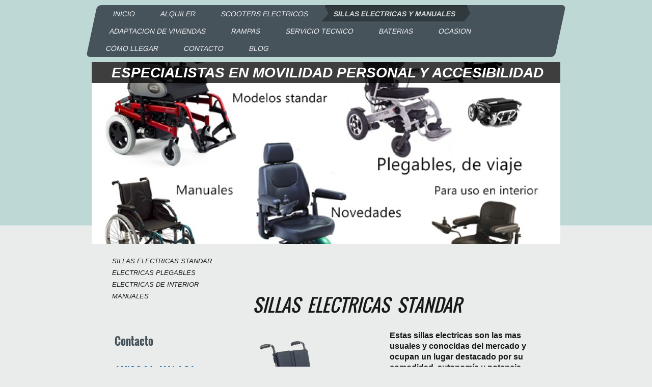

--- FILE ---
content_type: text/html; charset=UTF-8
request_url: https://www.movilidadyturismo.com/sillas-electricas-y-manuales/
body_size: 9811
content:
<!DOCTYPE html>
<html lang="es"  ><head prefix="og: http://ogp.me/ns# fb: http://ogp.me/ns/fb# business: http://ogp.me/ns/business#">
    <meta http-equiv="Content-Type" content="text/html; charset=utf-8"/>
    <meta name="generator" content="IONOS MyWebsite"/>
        
    <link rel="dns-prefetch" href="//cdn.website-start.de/"/>
    <link rel="dns-prefetch" href="//118.mod.mywebsite-editor.com"/>
    <link rel="dns-prefetch" href="https://118.sb.mywebsite-editor.com/"/>
    <link rel="shortcut icon" href="//cdn.website-start.de/favicon.ico"/>
        <title>Amigo 24 Málaga: Alquiler, Venta de SCOOTERS, Reparación, Adaptación de viviendas y comunidades</title>
    <style type="text/css">@media screen and (max-device-width: 1024px) {.diyw a.switchViewWeb {display: inline !important;}}</style>
    <style type="text/css">@media screen and (min-device-width: 1024px) {
            .mediumScreenDisabled { display:block }
            .smallScreenDisabled { display:block }
        }
        @media screen and (max-device-width: 1024px) { .mediumScreenDisabled { display:none } }
        @media screen and (max-device-width: 568px) { .smallScreenDisabled { display:none } }
                @media screen and (min-width: 1024px) {
            .mobilepreview .mediumScreenDisabled { display:block }
            .mobilepreview .smallScreenDisabled { display:block }
        }
        @media screen and (max-width: 1024px) { .mobilepreview .mediumScreenDisabled { display:none } }
        @media screen and (max-width: 568px) { .mobilepreview .smallScreenDisabled { display:none } }</style>
    <meta name="viewport" content="width=device-width, initial-scale=1, maximum-scale=1, minimal-ui"/>

<meta name="format-detection" content="telephone=no"/>
        <meta name="keywords" content="alquiler,scooter,colibri,leo,reparacion,adaptacion,carritos,kittos,baterias,rampas,minusvalidos"/>
            <meta name="description" content="Empresa con mas de veinte años de experiencia en la VENTA , ALQUILER Y REPARACION DE SCOOTERS ELECTRICOS Y SILLAS ELECTRICAS. Servicio oficial INVACARE y SUNRISE MEDICAL. Adaptamos viviendas y portales de comunidades SOMOS COLABORADORES DE &quot;EA ELEVACION&quot;. Soluciones para ACCESIBILIDAD . ALQUILER : servicio de entrega y recogida a domicilio - RESERVE SU SCOOTER O SILLA ELECTRICA."/>
            <meta name="robots" content="index,follow"/>
        <link href="//cdn.website-start.de/templates/2062/style.css?1763478093678" rel="stylesheet" type="text/css"/>
    <link href="https://www.movilidadyturismo.com/s/style/theming.css?1707286937" rel="stylesheet" type="text/css"/>
    <link href="//cdn.website-start.de/app/cdn/min/group/web.css?1763478093678" rel="stylesheet" type="text/css"/>
<link href="//cdn.website-start.de/app/cdn/min/moduleserver/css/es_ES/common,counter,twitter,facebook,shoppingbasket?1763478093678" rel="stylesheet" type="text/css"/>
    <link href="//cdn.website-start.de/app/cdn/min/group/mobilenavigation.css?1763478093678" rel="stylesheet" type="text/css"/>
    <link href="https://118.sb.mywebsite-editor.com/app/logstate2-css.php?site=79497302&amp;t=1769913745" rel="stylesheet" type="text/css"/>

<script type="text/javascript">
    /* <![CDATA[ */
var stagingMode = '';
    /* ]]> */
</script>
<script src="https://118.sb.mywebsite-editor.com/app/logstate-js.php?site=79497302&amp;t=1769913745"></script>

    <link href="//cdn.website-start.de/templates/2062/print.css?1763478093678" rel="stylesheet" media="print" type="text/css"/>
    <script type="text/javascript">
    /* <![CDATA[ */
    var systemurl = 'https://118.sb.mywebsite-editor.com/';
    var webPath = '/';
    var proxyName = '';
    var webServerName = 'www.movilidadyturismo.com';
    var sslServerUrl = 'https://www.movilidadyturismo.com';
    var nonSslServerUrl = 'http://www.movilidadyturismo.com';
    var webserverProtocol = 'http://';
    var nghScriptsUrlPrefix = '//118.mod.mywebsite-editor.com';
    var sessionNamespace = 'DIY_SB';
    var jimdoData = {
        cdnUrl:  '//cdn.website-start.de/',
        messages: {
            lightBox: {
    image : 'Imagen',
    of: 'de'
}

        },
        isTrial: 0,
        pageId: 468381    };
    var script_basisID = "79497302";

    diy = window.diy || {};
    diy.web = diy.web || {};

        diy.web.jsBaseUrl = "//cdn.website-start.de/s/build/";

    diy.context = diy.context || {};
    diy.context.type = diy.context.type || 'web';
    /* ]]> */
</script>

<script type="text/javascript" src="//cdn.website-start.de/app/cdn/min/group/web.js?1763478093678" crossorigin="anonymous"></script><script type="text/javascript" src="//cdn.website-start.de/s/build/web.bundle.js?1763478093678" crossorigin="anonymous"></script><script type="text/javascript" src="//cdn.website-start.de/app/cdn/min/group/mobilenavigation.js?1763478093678" crossorigin="anonymous"></script><script src="//cdn.website-start.de/app/cdn/min/moduleserver/js/es_ES/common,counter,twitter,facebook,shoppingbasket?1763478093678"></script>
<script type="text/javascript" src="https://cdn.website-start.de/proxy/apps/a1tvb2/resource/dependencies/"></script><script type="text/javascript">
                    if (typeof require !== 'undefined') {
                        require.config({
                            waitSeconds : 10,
                            baseUrl : 'https://cdn.website-start.de/proxy/apps/a1tvb2/js/'
                        });
                    }
                </script><script type="text/javascript" src="//cdn.website-start.de/app/cdn/min/group/pfcsupport.js?1763478093678" crossorigin="anonymous"></script>    <meta property="og:type" content="business.business"/>
    <meta property="og:url" content="https://www.movilidadyturismo.com/sillas-electricas-y-manuales/"/>
    <meta property="og:title" content="Amigo 24 Málaga: Alquiler, Venta de SCOOTERS, Reparación, Adaptación de viviendas y comunidades"/>
            <meta property="og:description" content="Empresa con mas de veinte años de experiencia en la VENTA , ALQUILER Y REPARACION DE SCOOTERS ELECTRICOS Y SILLAS ELECTRICAS. Servicio oficial INVACARE y SUNRISE MEDICAL. Adaptamos viviendas y portales de comunidades SOMOS COLABORADORES DE &quot;EA ELEVACION&quot;. Soluciones para ACCESIBILIDAD . ALQUILER : servicio de entrega y recogida a domicilio - RESERVE SU SCOOTER O SILLA ELECTRICA."/>
                <meta property="og:image" content="https://www.movilidadyturismo.com/s/img/emotionheader14298992.jpg"/>
        <meta property="business:contact_data:country_name" content="España"/>
    <meta property="business:contact_data:street_address" content="Crta Almeria 129"/>
    <meta property="business:contact_data:locality" content="Torrox (Costa)"/>
    
    <meta property="business:contact_data:email" content="Comercialamigo24malaga@gmail.com"/>
    <meta property="business:contact_data:postal_code" content="29793"/>
    <meta property="business:contact_data:phone_number" content=" 609602311"/>
    
    
<link href="https://cdn.website-start.de/proxy/apps/y2gpz4/s/diy/basic/public/css/basic.css?rev-1572431533=" rel="stylesheet" type="text/css"/><link href="https://cdn.website-start.de/proxy/apps/y2gpz4/s/webServices/translator/public/css/web.css?rev-1572431533=" rel="stylesheet" type="text/css"/></head>


<body class="body diyBgActive  cc-pagemode-default diyfeSidebarLeft diy-market-es_ES" data-pageid="468381" id="page-468381">
    
    <div class="diyw">
        <div class="diyweb">
	<div class="diyfeMobileNav">
		
<nav id="diyfeMobileNav" class="diyfeCA diyfeCA2" role="navigation">
    <a title="Abrir/cerrar la navegación">Abrir/cerrar la navegación</a>
    <ul class="mainNav1"><li class=" hasSubNavigation"><a data-page-id="302375" href="https://www.movilidadyturismo.com/" class=" level_1"><span>Inicio</span></a></li><li class=" hasSubNavigation"><a data-page-id="468378" href="https://www.movilidadyturismo.com/alquiler/" class=" level_1"><span>ALQUILER</span></a></li><li class=" hasSubNavigation"><a data-page-id="467938" href="https://www.movilidadyturismo.com/scooters-electricos/" class=" level_1"><span>SCOOTERS ELECTRICOS</span></a><span class="diyfeDropDownSubOpener">&nbsp;</span><div class="diyfeDropDownSubList diyfeCA diyfeCA0"><ul class="mainNav2"><li class=" hasSubNavigation"><a data-page-id="467942" href="https://www.movilidadyturismo.com/scooters-electricos/los-mas-vendidos/" class=" level_2"><span>LOS MAS VENDIDOS...</span></a></li><li class=" hasSubNavigation"><a data-page-id="468386" href="https://www.movilidadyturismo.com/scooters-electricos/plegables-para-viajar/" class=" level_2"><span>PLEGABLES (para viajar)</span></a><span class="diyfeDropDownSubOpener">&nbsp;</span><div class="diyfeDropDownSubList diyfeCA diyfeCA0"><ul class="mainNav3"><li class=" hasSubNavigation"><a data-page-id="467945" href="https://www.movilidadyturismo.com/scooters-electricos/plegables-para-viajar/brio-s-y-plus/" class=" level_3"><span>BRIO - ("S" y "Plus")</span></a></li><li class=" hasSubNavigation"><a data-page-id="467946" href="https://www.movilidadyturismo.com/scooters-electricos/plegables-para-viajar/transformer/" class=" level_3"><span>TRANSFORMER</span></a></li></ul></div></li><li class=" hasSubNavigation"><a data-page-id="468392" href="https://www.movilidadyturismo.com/scooters-electricos/pequeños-desmontables/" class=" level_2"><span>PEQUEÑOS - DESMONTABLES</span></a><span class="diyfeDropDownSubOpener">&nbsp;</span><div class="diyfeDropDownSubList diyfeCA diyfeCA0"><ul class="mainNav3"><li class=" hasSubNavigation"><a data-page-id="467944" href="https://www.movilidadyturismo.com/scooters-electricos/pequeños-desmontables/colibri-invacare/" class=" level_3"><span>COLIBRI - Invacare</span></a></li><li class=" hasSubNavigation"><a data-page-id="467947" href="https://www.movilidadyturismo.com/scooters-electricos/pequeños-desmontables/gogo/" class=" level_3"><span>GOGO</span></a></li><li class=" hasSubNavigation"><a data-page-id="469561" href="https://www.movilidadyturismo.com/scooters-electricos/pequeños-desmontables/eclipse-plus/" class=" level_3"><span>ECLIPSE PLUS</span></a></li><li class=" hasSubNavigation"><a data-page-id="469565" href="https://www.movilidadyturismo.com/scooters-electricos/pequeños-desmontables/nano-apex/" class=" level_3"><span>NANO - Apex</span></a></li><li class=" hasSubNavigation"><a data-page-id="470466" href="https://www.movilidadyturismo.com/scooters-electricos/pequeños-desmontables/tenerife-total-care/" class=" level_3"><span>TENERIFE - Total Care</span></a></li></ul></div></li><li class=" hasSubNavigation"><a data-page-id="468393" href="https://www.movilidadyturismo.com/scooters-electricos/medianos-standar/" class=" level_2"><span>MEDIANOS - STANDAR</span></a><span class="diyfeDropDownSubOpener">&nbsp;</span><div class="diyfeDropDownSubList diyfeCA diyfeCA0"><ul class="mainNav3"><li class=" hasSubNavigation"><a data-page-id="467949" href="https://www.movilidadyturismo.com/scooters-electricos/medianos-standar/leo-invacare/" class=" level_3"><span>LEO - Invacare</span></a></li><li class=" hasSubNavigation"><a data-page-id="469562" href="https://www.movilidadyturismo.com/scooters-electricos/medianos-standar/victory-dx/" class=" level_3"><span>VICTORY DX</span></a></li><li class=" hasSubNavigation"><a data-page-id="469563" href="https://www.movilidadyturismo.com/scooters-electricos/medianos-standar/shoprider-gk-10/" class=" level_3"><span>SHOPRIDER GK 10</span></a></li><li class=" hasSubNavigation"><a data-page-id="469564" href="https://www.movilidadyturismo.com/scooters-electricos/medianos-standar/tauro-apex/" class=" level_3"><span>TAURO - Apex</span></a></li></ul></div></li><li class=" hasSubNavigation"><a data-page-id="468394" href="https://www.movilidadyturismo.com/scooters-electricos/gran-scooter-xxl/" class=" level_2"><span>GRAN SCOOTER XXL</span></a><span class="diyfeDropDownSubOpener">&nbsp;</span><div class="diyfeDropDownSubList diyfeCA diyfeCA0"><ul class="mainNav3"><li class=" hasSubNavigation"><a data-page-id="469566" href="https://www.movilidadyturismo.com/scooters-electricos/gran-scooter-xxl/orion-invacare/" class=" level_3"><span>ORION - Invacare</span></a></li><li class=" hasSubNavigation"><a data-page-id="469567" href="https://www.movilidadyturismo.com/scooters-electricos/gran-scooter-xxl/comet-invacare/" class=" level_3"><span>COMET - Invacare</span></a></li></ul></div></li><li class=" hasSubNavigation"><a data-page-id="468395" href="https://www.movilidadyturismo.com/scooters-electricos/scooters-dobles/" class=" level_2"><span>SCOOTERS "DOBLES"</span></a></li></ul></div></li><li class="current hasSubNavigation"><a data-page-id="468381" href="https://www.movilidadyturismo.com/sillas-electricas-y-manuales/" class="current level_1"><span>SILLAS ELECTRICAS Y MANUALES</span></a><span class="diyfeDropDownSubOpener">&nbsp;</span><div class="diyfeDropDownSubList diyfeCA diyfeCA0"><ul class="mainNav2"><li class=" hasSubNavigation"><a data-page-id="468383" href="https://www.movilidadyturismo.com/sillas-electricas-y-manuales/sillas-electricas-standar/" class=" level_2"><span>SILLAS ELECTRICAS STANDAR</span></a><span class="diyfeDropDownSubOpener">&nbsp;</span><div class="diyfeDropDownSubList diyfeCA diyfeCA0"><ul class="mainNav3"><li class=" hasSubNavigation"><a data-page-id="470464" href="https://www.movilidadyturismo.com/sillas-electricas-y-manuales/sillas-electricas-standar/bora-invacare/" class=" level_3"><span>BORA - Invacare</span></a></li><li class=" hasSubNavigation"><a data-page-id="470470" href="https://www.movilidadyturismo.com/sillas-electricas-y-manuales/sillas-electricas-standar/mirage-invacare/" class=" level_3"><span>MIRAGE - Invacare</span></a></li><li class=" hasSubNavigation"><a data-page-id="470461" href="https://www.movilidadyturismo.com/sillas-electricas-y-manuales/sillas-electricas-standar/rumba-quickie/" class=" level_3"><span>RUMBA - Quickie</span></a></li><li class=" hasSubNavigation"><a data-page-id="470471" href="https://www.movilidadyturismo.com/sillas-electricas-y-manuales/sillas-electricas-standar/salsa-quickie/" class=" level_3"><span>SALSA - Quickie</span></a></li><li class=" hasSubNavigation"><a data-page-id="470478" href="https://www.movilidadyturismo.com/sillas-electricas-y-manuales/sillas-electricas-standar/tango-quickie/" class=" level_3"><span>TANGO - Quickie</span></a></li><li class=" hasSubNavigation"><a data-page-id="470479" href="https://www.movilidadyturismo.com/sillas-electricas-y-manuales/sillas-electricas-standar/r-300/" class=" level_3"><span>R-300</span></a></li><li class=" hasSubNavigation"><a data-page-id="470514" href="https://www.movilidadyturismo.com/sillas-electricas-y-manuales/sillas-electricas-standar/ergo-traveller/" class=" level_3"><span>ERGO-TRAVELLER</span></a></li></ul></div></li><li class=" hasSubNavigation"><a data-page-id="468384" href="https://www.movilidadyturismo.com/sillas-electricas-y-manuales/electricas-plegables/" class=" level_2"><span>ELECTRICAS PLEGABLES</span></a><span class="diyfeDropDownSubOpener">&nbsp;</span><div class="diyfeDropDownSubList diyfeCA diyfeCA0"><ul class="mainNav3"><li class=" hasSubNavigation"><a data-page-id="470465" href="https://www.movilidadyturismo.com/sillas-electricas-y-manuales/electricas-plegables/kittos/" class=" level_3"><span>KITTOS</span></a></li><li class=" hasSubNavigation"><a data-page-id="470472" href="https://www.movilidadyturismo.com/sillas-electricas-y-manuales/electricas-plegables/explorer/" class=" level_3"><span>EXPLORER</span></a></li><li class=" hasSubNavigation"><a data-page-id="470475" href="https://www.movilidadyturismo.com/sillas-electricas-y-manuales/electricas-plegables/ergo-traveller/" class=" level_3"><span>ERGO-TRAVELLER</span></a></li></ul></div></li><li class=" hasSubNavigation"><a data-page-id="470462" href="https://www.movilidadyturismo.com/sillas-electricas-y-manuales/electricas-de-interior/" class=" level_2"><span>ELECTRICAS DE INTERIOR</span></a><span class="diyfeDropDownSubOpener">&nbsp;</span><div class="diyfeDropDownSubList diyfeCA diyfeCA0"><ul class="mainNav3"><li class=" hasSubNavigation"><a data-page-id="470467" href="https://www.movilidadyturismo.com/sillas-electricas-y-manuales/electricas-de-interior/box/" class=" level_3"><span>BOX</span></a></li><li class=" hasSubNavigation"><a data-page-id="470473" href="https://www.movilidadyturismo.com/sillas-electricas-y-manuales/electricas-de-interior/ergo-traveller/" class=" level_3"><span>ERGO-TRAVELLER</span></a></li></ul></div></li><li class=" hasSubNavigation"><a data-page-id="470463" href="https://www.movilidadyturismo.com/sillas-electricas-y-manuales/manuales/" class=" level_2"><span>MANUALES</span></a><span class="diyfeDropDownSubOpener">&nbsp;</span><div class="diyfeDropDownSubList diyfeCA diyfeCA0"><ul class="mainNav3"><li class=" hasSubNavigation"><a data-page-id="470468" href="https://www.movilidadyturismo.com/sillas-electricas-y-manuales/manuales/breezy-90/" class=" level_3"><span>BREEZY 90</span></a></li><li class=" hasSubNavigation"><a data-page-id="470469" href="https://www.movilidadyturismo.com/sillas-electricas-y-manuales/manuales/breezy-250/" class=" level_3"><span>BREEZY 250</span></a></li><li class=" hasSubNavigation"><a data-page-id="470480" href="https://www.movilidadyturismo.com/sillas-electricas-y-manuales/manuales/sillas-forta/" class=" level_3"><span>SILLAS FORTA</span></a></li><li class=" hasSubNavigation"><a data-page-id="470481" href="https://www.movilidadyturismo.com/sillas-electricas-y-manuales/manuales/sillas-para-playa/" class=" level_3"><span>SILLAS PARA PLAYA</span></a></li></ul></div></li></ul></div></li><li class=" hasSubNavigation"><a data-page-id="468379" href="https://www.movilidadyturismo.com/adaptacion-de-viviendas/" class=" level_1"><span>ADAPTACION DE VIVIENDAS</span></a></li><li class=" hasSubNavigation"><a data-page-id="468385" href="https://www.movilidadyturismo.com/rampas/" class=" level_1"><span>RAMPAS</span></a></li><li class=" hasSubNavigation"><a data-page-id="302378" href="https://www.movilidadyturismo.com/servicio-tecnico/" class=" level_1"><span>SERVICIO TECNICO</span></a></li><li class=" hasSubNavigation"><a data-page-id="468380" href="https://www.movilidadyturismo.com/baterias/" class=" level_1"><span>BATERIAS</span></a></li><li class=" hasSubNavigation"><a data-page-id="468382" href="https://www.movilidadyturismo.com/ocasion/" class=" level_1"><span>OCASION</span></a></li><li class=" hasSubNavigation"><a data-page-id="302377" href="https://www.movilidadyturismo.com/cómo-llegar/" class=" level_1"><span>Cómo llegar</span></a></li><li class=" hasSubNavigation"><a data-page-id="302376" href="https://www.movilidadyturismo.com/contacto/" class=" level_1"><span>Contacto</span></a></li><li class=" hasSubNavigation"><a data-page-id="472044" href="https://www.movilidadyturismo.com/blog/" class=" level_1"><span>BLOG</span></a></li></ul></nav>
	</div>
	<div class="diywebNav diywebNavMain diywebNav1 diywebNavHorizontal">
		<div class="diywebLiveArea">
			<div class="diywebMainGutter">
				<div class="diyfeGE diyfeCA diyfeCA2">
					<div class="diywebGutter">
						<div class="webnavigation"><ul id="mainNav1" class="mainNav1"><li class="navTopItemGroup_1"><a data-page-id="302375" href="https://www.movilidadyturismo.com/" class="level_1"><span>Inicio</span></a></li><li class="navTopItemGroup_2"><a data-page-id="468378" href="https://www.movilidadyturismo.com/alquiler/" class="level_1"><span>ALQUILER</span></a></li><li class="navTopItemGroup_3"><a data-page-id="467938" href="https://www.movilidadyturismo.com/scooters-electricos/" class="level_1"><span>SCOOTERS ELECTRICOS</span></a></li><li class="navTopItemGroup_4"><a data-page-id="468381" href="https://www.movilidadyturismo.com/sillas-electricas-y-manuales/" class="current level_1"><span>SILLAS ELECTRICAS Y MANUALES</span></a></li><li class="navTopItemGroup_5"><a data-page-id="468379" href="https://www.movilidadyturismo.com/adaptacion-de-viviendas/" class="level_1"><span>ADAPTACION DE VIVIENDAS</span></a></li><li class="navTopItemGroup_6"><a data-page-id="468385" href="https://www.movilidadyturismo.com/rampas/" class="level_1"><span>RAMPAS</span></a></li><li class="navTopItemGroup_7"><a data-page-id="302378" href="https://www.movilidadyturismo.com/servicio-tecnico/" class="level_1"><span>SERVICIO TECNICO</span></a></li><li class="navTopItemGroup_8"><a data-page-id="468380" href="https://www.movilidadyturismo.com/baterias/" class="level_1"><span>BATERIAS</span></a></li><li class="navTopItemGroup_9"><a data-page-id="468382" href="https://www.movilidadyturismo.com/ocasion/" class="level_1"><span>OCASION</span></a></li><li class="navTopItemGroup_10"><a data-page-id="302377" href="https://www.movilidadyturismo.com/cómo-llegar/" class="level_1"><span>Cómo llegar</span></a></li><li class="navTopItemGroup_11"><a data-page-id="302376" href="https://www.movilidadyturismo.com/contacto/" class="level_1"><span>Contacto</span></a></li><li class="navTopItemGroup_12"><a data-page-id="472044" href="https://www.movilidadyturismo.com/blog/" class="level_1"><span>BLOG</span></a></li></ul></div>
					</div>
				</div>
			</div>
		</div>
	</div>
	<div class="diywebEmotionHeader">
		<div class="diywebLiveArea">
			<div class="diywebMainGutter">
				<div class="diyfeGE">
					<div class="diywebGutter">
						
<style type="text/css" media="all">
.diyw div#emotion-header {
        max-width: 920px;
        max-height: 357px;
                background: #eeeeee;
    }

.diyw div#emotion-header-title-bg {
    left: 0%;
    top: 20%;
    width: 100%;
    height: 11.62%;

    background-color: #000000;
    opacity: 0.76;
    filter: alpha(opacity = 75.55);
    }
.diyw img#emotion-header-logo {
    left: 1.00%;
    top: 0.00%;
    background: transparent;
                border: 1px solid #CCCCCC;
        padding: 0px;
                display: none;
    }

.diyw div#emotion-header strong#emotion-header-title {
    left: 20%;
    top: 20%;
    color: #ffffff;
        font: italic bold 28px/120% 'Century Gothic', 'Avant Garde', Muli, sans-serif;
}

.diyw div#emotion-no-bg-container{
    max-height: 357px;
}

.diyw div#emotion-no-bg-container .emotion-no-bg-height {
    margin-top: 38.80%;
}
</style>
<div id="emotion-header" data-action="loadView" data-params="active" data-imagescount="1">
            <img src="https://www.movilidadyturismo.com/s/img/emotionheader14298992.jpg?1513681119.920px.357px" id="emotion-header-img" alt=""/>
            
        <div id="ehSlideshowPlaceholder">
            <div id="ehSlideShow">
                <div class="slide-container">
                                        <div style="background-color: #eeeeee">
                            <img src="https://www.movilidadyturismo.com/s/img/emotionheader14298992.jpg?1513681119.920px.357px" alt=""/>
                        </div>
                                    </div>
            </div>
        </div>


        <script type="text/javascript">
        //<![CDATA[
                diy.module.emotionHeader.slideShow.init({ slides: [{"url":"https:\/\/www.movilidadyturismo.com\/s\/img\/emotionheader14298992.jpg?1513681119.920px.357px","image_alt":"","bgColor":"#eeeeee"}] });
        //]]>
        </script>

    
            
        
            
                  	<div id="emotion-header-title-bg"></div>
    
            <strong id="emotion-header-title" style="text-align: center">ESPECIALISTAS EN MOVILIDAD PERSONAL Y ACCESIBILIDAD</strong>
                    <div class="notranslate">
                <svg xmlns="http://www.w3.org/2000/svg" version="1.1" id="emotion-header-title-svg" viewBox="0 0 920 357" preserveAspectRatio="xMinYMin meet"><text style="font-family:'Century Gothic', 'Avant Garde', Muli, sans-serif;font-size:28px;font-style:italic;font-weight:bold;fill:#ffffff;line-height:1.2em;"><tspan x="50%" style="text-anchor: middle" dy="0.95em">ESPECIALISTAS EN MOVILIDAD PERSONAL Y ACCESIBILIDAD</tspan></text></svg>
            </div>
            
    
    <script type="text/javascript">
    //<![CDATA[
    (function ($) {
        function enableSvgTitle() {
                        var titleSvg = $('svg#emotion-header-title-svg'),
                titleHtml = $('#emotion-header-title'),
                emoWidthAbs = 920,
                emoHeightAbs = 357,
                offsetParent,
                titlePosition,
                svgBoxWidth,
                svgBoxHeight;

                        if (titleSvg.length && titleHtml.length) {
                offsetParent = titleHtml.offsetParent();
                titlePosition = titleHtml.position();
                svgBoxWidth = titleHtml.width();
                svgBoxHeight = titleHtml.height();

                                titleSvg.get(0).setAttribute('viewBox', '0 0 ' + svgBoxWidth + ' ' + svgBoxHeight);
                titleSvg.css({
                   left: Math.roundTo(100 * titlePosition.left / offsetParent.width(), 3) + '%',
                   top: Math.roundTo(100 * titlePosition.top / offsetParent.height(), 3) + '%',
                   width: Math.roundTo(100 * svgBoxWidth / emoWidthAbs, 3) + '%',
                   height: Math.roundTo(100 * svgBoxHeight / emoHeightAbs, 3) + '%'
                });

                titleHtml.css('visibility','hidden');
                titleSvg.css('visibility','visible');
            }
        }

        
            var posFunc = function($, overrideSize) {
                var elems = [], containerWidth, containerHeight;
                                    elems.push({
                        selector: '#emotion-header-title',
                        overrideSize: true,
                        horPos: 54.71,
                        vertPos: 0.92                    });
                    lastTitleWidth = $('#emotion-header-title').width();
                                                elems.push({
                    selector: '#emotion-header-title-bg',
                    horPos: 0,
                    vertPos: 0                });
                                
                containerWidth = parseInt('920');
                containerHeight = parseInt('357');

                for (var i = 0; i < elems.length; ++i) {
                    var el = elems[i],
                        $el = $(el.selector),
                        pos = {
                            left: el.horPos,
                            top: el.vertPos
                        };
                    if (!$el.length) continue;
                    var anchorPos = $el.anchorPosition();
                    anchorPos.$container = $('#emotion-header');

                    if (overrideSize === true || el.overrideSize === true) {
                        anchorPos.setContainerSize(containerWidth, containerHeight);
                    } else {
                        anchorPos.setContainerSize(null, null);
                    }

                    var pxPos = anchorPos.fromAnchorPosition(pos),
                        pcPos = anchorPos.toPercentPosition(pxPos);

                    var elPos = {};
                    if (!isNaN(parseFloat(pcPos.top)) && isFinite(pcPos.top)) {
                        elPos.top = pcPos.top + '%';
                    }
                    if (!isNaN(parseFloat(pcPos.left)) && isFinite(pcPos.left)) {
                        elPos.left = pcPos.left + '%';
                    }
                    $el.css(elPos);
                }

                // switch to svg title
                enableSvgTitle();
            };

                        var $emotionImg = jQuery('#emotion-header-img');
            if ($emotionImg.length > 0) {
                // first position the element based on stored size
                posFunc(jQuery, true);

                // trigger reposition using the real size when the element is loaded
                var ehLoadEvTriggered = false;
                $emotionImg.one('load', function(){
                    posFunc(jQuery);
                    ehLoadEvTriggered = true;
                                        diy.module.emotionHeader.slideShow.start();
                                    }).each(function() {
                                        if(this.complete || typeof this.complete === 'undefined') {
                        jQuery(this).load();
                    }
                });

                                noLoadTriggeredTimeoutId = setTimeout(function() {
                    if (!ehLoadEvTriggered) {
                        posFunc(jQuery);
                    }
                    window.clearTimeout(noLoadTriggeredTimeoutId)
                }, 5000);//after 5 seconds
            } else {
                jQuery(function(){
                    posFunc(jQuery);
                });
            }

                        if (jQuery.isBrowser && jQuery.isBrowser.ie8) {
                var longTitleRepositionCalls = 0;
                longTitleRepositionInterval = setInterval(function() {
                    if (lastTitleWidth > 0 && lastTitleWidth != jQuery('#emotion-header-title').width()) {
                        posFunc(jQuery);
                    }
                    longTitleRepositionCalls++;
                    // try this for 5 seconds
                    if (longTitleRepositionCalls === 5) {
                        window.clearInterval(longTitleRepositionInterval);
                    }
                }, 1000);//each 1 second
            }

            }(jQuery));
    //]]>
    </script>

    </div>

					</div>
				</div>
			</div>
		</div>
	</div>
	<div class="diywebContent">
		<div class="diywebLiveArea">
			<div class="diywebMainGutter">
				<div class="diyfeGridGroup diyfeCA diyfeCA1">
					<div class="diywebMain diyfeGE">
						<div class="diywebGutter">
							
        <div id="content_area">
        	<div id="content_start"></div>
        	
        
        <div id="matrix_1171753" class="sortable-matrix" data-matrixId="1171753"><div class="n module-type-webcomponent-translator diyfeLiveArea "> <div id="webcomponent_e021c95a-b6bb-48ab-8278-a42d7e6b9c7f_web" class="diysdk_webServices_translator web_view webcomponent diyApp mediumScreenDisabled smallScreenDisabled">
    <div class="alignment clear height50">
        <div id="google_translate_element"></div>
        <script type="text/javascript">
            function googleTranslateElementInit()
            {
                new google.translate.TranslateElement({
                    pageLanguage: 'es',
                        layout: google.translate.TranslateElement.InlineLayout.SIMPLE,
                        autoDisplay: false
                },
                'google_translate_element');
            }
        </script>
        <script type="text/javascript" src="https://translate.google.com/translate_a/element.js?cb=googleTranslateElementInit"></script>
    </div>
    <div class="clear"></div>
</div><script type="text/javascript">/* <![CDATA[ */
var data = {"instance":{"data":{"renderOptions":{"width":"598","height":null,"upgradeable":"0","packagetransition":"none"}},"name":"translator","localizedName":"Traductor Web","id":"e021c95a-b6bb-48ab-8278-a42d7e6b9c7f","view":"web","app":{"version":"1.0","name":"webServices","id":"D80451F3-AE02-4F39-AE01-15B40861578D"},"isSitebuilder":false,"environmentConfig":{"isSitebuilder":false,"staticUrlPrefix":"https:\/\/cdn.website-start.de\/proxy\/apps\/y2gpz4"}},"resources":{"css":["https:\/\/cdn.website-start.de\/proxy\/apps\/y2gpz4\/s\/diy\/basic\/public\/css\/basic.css?rev-1572431533=","https:\/\/cdn.website-start.de\/proxy\/apps\/y2gpz4\/s\/webServices\/translator\/public\/css\/web.css?rev-1572431533="],"js":["order!https:\/\/cdn.website-start.de\/proxy\/apps\/y2gpz4\/s\/webServices\/translator\/public\/js\/translator.js?rev-1572431533=","order!https:\/\/cdn.website-start.de\/proxy\/apps\/y2gpz4\/api\/app\/webServices\/translation\/es_ES?rev-1572431533="]},"embeddedComponents":[]};
var baseSaveUrl = '/proxy/apps/';
var instanceCreator = new diysdk.webcomponentIntegrator();
instanceCreator.create(data, baseSaveUrl);
/* ]]> */</script> </div><div class="n module-type-header diyfeLiveArea "> <h1><span class="diyfeDecoration">SILLAS  ELECTRICAS  STANDAR</span></h1> </div><div class="n module-type-textWithImage diyfeLiveArea "> 
<div class="clearover " id="textWithImage-14301739">
<div class="align-container imgleft" style="max-width: 100%; width: 249px;">
    <a class="imagewrapper" href="https://www.movilidadyturismo.com/sillas-electricas-y-manuales/sillas-electricas-standar/">
        <img src="https://www.movilidadyturismo.com/s/cc_images/cache_18612680.png?t=1515696421" id="image_14301739" alt="" style="width:100%"/>
    </a>


</div> 
<div class="textwrapper">
<p><strong>Estas sillas electricas son las mas usuales y conocidas del mercado y ocupan un lugar destacado por su comodidad, autonomía y potencia...</strong></p>
</div>
</div> 
<script type="text/javascript">
    //<![CDATA[
    jQuery(document).ready(function($){
        var $target = $('#textWithImage-14301739');

        if ($.fn.swipebox && Modernizr.touch) {
            $target
                .find('a[rel*="lightbox"]')
                .addClass('swipebox')
                .swipebox();
        } else {
            $target.tinyLightbox({
                item: 'a[rel*="lightbox"]',
                cycle: false,
                hideNavigation: true
            });
        }
    });
    //]]>
</script>
 </div><div class="n module-type-button diyfeLiveArea "> <div class="module-button-container" style="text-align:center;width:100%">
    <a href="https://www.movilidadyturismo.com/sillas-electricas-y-manuales/sillas-electricas-standar/" class="diyfeLinkAsButton" style="background-color: #03579B !important;border-color: #03579B !important;color: #FFFFFF !important;">HAZ CLIC AQUI ...</a></div>
 </div><div class="n module-type-header diyfeLiveArea "> <h1><span class="diyfeDecoration">SILLAS ELECTRICAS PLEGABLES - de viaje</span></h1> </div><div class="n module-type-textWithImage diyfeLiveArea "> 
<div class="clearover " id="textWithImage-14301754">
<div class="align-container imgleft" style="max-width: 100%; width: 295px;">
    <a class="imagewrapper" href="https://www.movilidadyturismo.com/sillas-electricas-y-manuales/electricas-plegables/">
        <img src="https://www.movilidadyturismo.com/s/cc_images/cache_18612699.png?t=1515696414" id="image_14301754" alt="" style="width:100%"/>
    </a>


</div> 
<div class="textwrapper">
<p><strong>Estas sillas están diseñadas y concevidas parsa usar en VIAJES por su ligereza, rapidez y facilidad de plegado. Baterias de Litio que les permiten ser facturadas en viajes aereos. Pueden
transladarse en cualquier vehículo sin necesidad de que esté adaptado.</strong></p>
</div>
</div> 
<script type="text/javascript">
    //<![CDATA[
    jQuery(document).ready(function($){
        var $target = $('#textWithImage-14301754');

        if ($.fn.swipebox && Modernizr.touch) {
            $target
                .find('a[rel*="lightbox"]')
                .addClass('swipebox')
                .swipebox();
        } else {
            $target.tinyLightbox({
                item: 'a[rel*="lightbox"]',
                cycle: false,
                hideNavigation: true
            });
        }
    });
    //]]>
</script>
 </div><div class="n module-type-button diyfeLiveArea "> <div class="module-button-container" style="text-align:center;width:100%">
    <a href="https://www.movilidadyturismo.com/sillas-electricas-y-manuales/electricas-plegables/" class="diyfeLinkAsButton" style="background-color: #03579B !important;border-color: #03579B !important;color: #FFFFFF !important;">HAZ CLIC AQUI ...</a></div>
 </div><div class="n module-type-header diyfeLiveArea "> <h1><span class="diyfeDecoration">SILLAS  ELECTRICAS  DE  INTERIOR</span></h1> </div><div class="n module-type-textWithImage diyfeLiveArea "> 
<div class="clearover " id="textWithImage-14301758">
<div class="align-container imgleft" style="max-width: 100%; width: 205px;">
    <a class="imagewrapper" href="https://www.movilidadyturismo.com/sillas-electricas-y-manuales/electricas-de-interior/">
        <img src="https://www.movilidadyturismo.com/s/cc_images/cache_18612700.png?t=1515751129" id="image_14301758" alt="" style="width:100%"/>
    </a>


</div> 
<div class="textwrapper">
<p>Para uso en el interior de domicilios y residencias, aunque pueden ser usadas en exterior. Ideales para lugares reducidos y ASCENSORES pequeños.   </p>
</div>
</div> 
<script type="text/javascript">
    //<![CDATA[
    jQuery(document).ready(function($){
        var $target = $('#textWithImage-14301758');

        if ($.fn.swipebox && Modernizr.touch) {
            $target
                .find('a[rel*="lightbox"]')
                .addClass('swipebox')
                .swipebox();
        } else {
            $target.tinyLightbox({
                item: 'a[rel*="lightbox"]',
                cycle: false,
                hideNavigation: true
            });
        }
    });
    //]]>
</script>
 </div><div class="n module-type-button diyfeLiveArea "> <div class="module-button-container" style="text-align:center;width:100%">
    <a href="https://www.movilidadyturismo.com/sillas-electricas-y-manuales/electricas-de-interior/" class="diyfeLinkAsButton" style="background-color: #03579B !important;border-color: #03579B !important;color: #FFFFFF !important;">HAZ CLIC AQUI ...</a></div>
 </div><div class="n module-type-header diyfeLiveArea "> <h1><span class="diyfeDecoration">SILLAS  MANUALES</span></h1> </div><div class="n module-type-textWithImage diyfeLiveArea "> 
<div class="clearover " id="textWithImage-14235659">
<div class="align-container imgleft" style="max-width: 100%; width: 204px;">
    <a class="imagewrapper" href="https://www.movilidadyturismo.com/sillas-electricas-y-manuales/manuales/">
        <img src="https://www.movilidadyturismo.com/s/cc_images/cache_18484028.png?t=1515751189" id="image_14235659" alt="" style="width:100%"/>
    </a>


</div> 
<div class="textwrapper">
<p>Ligeras y plegables, de rueda trasera pequeña o grande. Posibilidad de acoplar MOTOR DE AYUDA AL ACOMPAÑANTE (consulte).</p>
<p> </p>
</div>
</div> 
<script type="text/javascript">
    //<![CDATA[
    jQuery(document).ready(function($){
        var $target = $('#textWithImage-14235659');

        if ($.fn.swipebox && Modernizr.touch) {
            $target
                .find('a[rel*="lightbox"]')
                .addClass('swipebox')
                .swipebox();
        } else {
            $target.tinyLightbox({
                item: 'a[rel*="lightbox"]',
                cycle: false,
                hideNavigation: true
            });
        }
    });
    //]]>
</script>
 </div><div class="n module-type-button diyfeLiveArea "> <div class="module-button-container" style="text-align:center;width:100%">
    <a href="https://www.movilidadyturismo.com/sillas-electricas-y-manuales/manuales/" class="diyfeLinkAsButton" style="background-color: #03579B !important;border-color: #03579B !important;color: #FFFFFF !important;">HAZ CLIC AQUI ...</a></div>
 </div><div class="n module-type-htmlCode diyfeLiveArea "> <div class="mediumScreenDisabled"><script type="text/javascript">if (window.jQuery) {window.jQuery_1and1 = window.jQuery;}</script><!-- Smartsupp Live Chat script -->
<script type="text/javascript">
//<![CDATA[
var _smartsupp = _smartsupp || {};
_smartsupp.key = '0dd1af32fdf181456e8b60fce9810eeb8ec80878';
window.smartsupp||(function(d) {
  var s,c,o=smartsupp=function(){ o._.push(arguments)};o._=[];
  s=d.getElementsByTagName('script')[0];c=d.createElement('script');
  c.type='text/javascript';c.charset='utf-8';c.async=true;
  c.src='https://www.smartsuppchat.com/loader.js?';s.parentNode.insertBefore(c,s);
})(document);
//]]>
</script><script type="text/javascript">if (window.jQuery_1and1) {window.jQuery = window.jQuery_1and1;}</script></div> </div><div class="n module-type-remoteModule-counter diyfeLiveArea ">             <div id="modul_14457201_content"><div id="NGH14457201_" class="counter apsinth-clear">
		<div class="ngh-counter ngh-counter-skin-00new_counter01c" style="height:26px"><div class="char" style="width:14px;height:26px"></div><div class="char" style="background-position:-128px 0px;width:13px;height:26px"></div><div class="char" style="background-position:-128px 0px;width:13px;height:26px"></div><div class="char" style="background-position:-24px 0px;width:13px;height:26px"></div><div class="char" style="background-position:-24px 0px;width:13px;height:26px"></div><div class="char" style="background-position:-89px 0px;width:13px;height:26px"></div><div class="char" style="background-position:-62px 0px;width:14px;height:26px"></div><div class="char" style="background-position:-220px 0px;width:13px;height:26px"></div></div>		<div class="apsinth-clear"></div>
</div>
</div><script>/* <![CDATA[ */var __NGHModuleInstanceData14457201 = __NGHModuleInstanceData14457201 || {};__NGHModuleInstanceData14457201.server = 'http://118.mod.mywebsite-editor.com';__NGHModuleInstanceData14457201.data_web = {"content":2275};var m = mm[14457201] = new Counter(14457201,19706,'counter');if (m.initView_main != null) m.initView_main();/* ]]> */</script>
         </div></div>
        
        
        </div>
						</div>
					</div>
					<div class="diywebSecondary diyfeGE diyfeCA diyfeCA3">
						<div class="diywebNav diywebNav23 diywebHideOnSmall">
							<div class="diyfeGE">
								<div class="diywebGutter">
									<div class="webnavigation"><ul id="mainNav2" class="mainNav2"><li class="navTopItemGroup_0"><a data-page-id="468383" href="https://www.movilidadyturismo.com/sillas-electricas-y-manuales/sillas-electricas-standar/" class="level_2"><span>SILLAS ELECTRICAS STANDAR</span></a></li><li class="navTopItemGroup_0"><a data-page-id="468384" href="https://www.movilidadyturismo.com/sillas-electricas-y-manuales/electricas-plegables/" class="level_2"><span>ELECTRICAS PLEGABLES</span></a></li><li class="navTopItemGroup_0"><a data-page-id="470462" href="https://www.movilidadyturismo.com/sillas-electricas-y-manuales/electricas-de-interior/" class="level_2"><span>ELECTRICAS DE INTERIOR</span></a></li><li class="navTopItemGroup_0"><a data-page-id="470463" href="https://www.movilidadyturismo.com/sillas-electricas-y-manuales/manuales/" class="level_2"><span>MANUALES</span></a></li></ul></div>
								</div>
							</div>
						</div>
						<div class="diywebSidebar">
							<div class="diyfeGE">
								<div class="diywebGutter">
									<div id="matrix_750426" class="sortable-matrix" data-matrixId="750426"><div class="n module-type-header diyfeLiveArea "> <h2><span class="diyfeDecoration">Contacto</span></h2> </div><div class="n module-type-text diyfeLiveArea "> <p><strong><span style="color:#03579B;">AMIGO 24 - MALAGA</span></strong></p>
<p><span style="color:#03579B;"><strong>Movilidad y Turismo S.C.</strong></span></p>
<p><span style="color:#03579B;"><strong>Tiendas en:<br/>
MALAGA : Avd.Arroyo de los Angeles 49 - 29011</strong></span></p>
<p><span style="color:#03579B;"><strong>TORRE DEL MAR : Carrera de las Angustias 23 <br/>
Teléfonos : 951.35 94 13</strong></span></p>
<p><span style="color:#03579B;"><strong>                  640. 07 85 58</strong></span></p>
<p><span style="font-size:12px;"><span style="color: rgb(3, 87, 155);"><strong>Correo electrónico :</strong></span></span></p>
<p><span style="font-size:11px;"><span style="color: rgb(3, 87, 155);"><strong>comercialamigo24malaga@gmail.com</strong></span></span></p>
<p> </p> </div><div class="n module-type-hr diyfeLiveArea "> <div style="padding: 0px 0px">
    <div class="hr"></div>
</div>
 </div><div class="n module-type-header diyfeLiveArea "> <h2><span class="diyfeDecoration"><span class="diyfeDecoration"><span class="diyfeDecoration">AMIGO 24 - MALAGA    en redes sociales</span></span></span></h2> </div><div class="n module-type-remoteModule-twitter diyfeLiveArea ">             <div id="modul_7079717_content"><div id="NGH7079717_main">


    <div class="twitter-container">
                </div>
</div>
</div><script>/* <![CDATA[ */var __NGHModuleInstanceData7079717 = __NGHModuleInstanceData7079717 || {};__NGHModuleInstanceData7079717.server = 'http://118.mod.mywebsite-editor.com';__NGHModuleInstanceData7079717.data_web = {};var m = mm[7079717] = new Twitter(7079717,16282,'twitter');if (m.initView_main != null) m.initView_main();/* ]]> */</script>
         </div><div class="n module-type-remoteModule-facebook diyfeLiveArea ">             <div id="modul_7079718_content"><div id="NGH7079718_main">
    <div class="facebook-content">
        <a class="fb-share button" href="https://www.facebook.com/sharer.php?u=https%3A%2F%2Fwww.movilidadyturismo.com%2Fsillas-electricas-y-manuales%2F">
    <img src="https://www.movilidadyturismo.com/proxy/static/mod/facebook/files/img/facebook-share-icon.png"/> Compartir</a>    </div>
</div>
</div><script>/* <![CDATA[ */var __NGHModuleInstanceData7079718 = __NGHModuleInstanceData7079718 || {};__NGHModuleInstanceData7079718.server = 'http://118.mod.mywebsite-editor.com';__NGHModuleInstanceData7079718.data_web = {};var m = mm[7079718] = new Facebook(7079718,47972,'facebook');if (m.initView_main != null) m.initView_main();/* ]]> */</script>
         </div><div class="n module-type-hr diyfeLiveArea "> <div style="padding: 0px 0px">
    <div class="hr"></div>
</div>
 </div></div>
								</div>
							</div>
						</div>
					</div>
				</div>
			</div>
		</div>
	</div>
	<div class="diywebFooter">
		<div class="diywebLiveArea">
			<div class="diywebMainGutter">
				<div class="diyfeGE diywebPull diyfeCA diyfeCA4">
					<div class="diywebGutter">
						<div id="contentfooter">
    <div class="leftrow">
                        <a rel="nofollow" href="javascript:window.print();">
                    <img class="inline" height="14" width="18" src="//cdn.website-start.de/s/img/cc/printer.gif" alt=""/>
                    Versión para imprimir                </a> <span class="footer-separator">|</span>
                <a href="https://www.movilidadyturismo.com/sitemap/">Mapa del sitio</a>
                        <br/> © Movilidad y Turismo S.C.
            </div>
    <script type="text/javascript">
        window.diy.ux.Captcha.locales = {
            generateNewCode: 'Generar nuevo código',
            enterCode: 'Introduce el código.'
        };
        window.diy.ux.Cap2.locales = {
            generateNewCode: 'Generar nuevo código',
            enterCode: 'Introduce el código.'
        };
    </script>
    <div class="rightrow">
                    <span class="loggedout">
                <a rel="nofollow" id="login" href="https://login.1and1-editor.com/79497302/www.movilidadyturismo.com/es?pageId=468381">
                    Iniciar sesión                </a>
            </span>
                <p><a class="diyw switchViewWeb" href="javascript:switchView('desktop');">Vista Web</a><a class="diyw switchViewMobile" href="javascript:switchView('mobile');">Vista Móvil</a></p>
                <span class="loggedin">
            <a rel="nofollow" id="logout" href="https://118.sb.mywebsite-editor.com/app/cms/logout.php">Cerrar sesión</a> <span class="footer-separator">|</span>
            <a rel="nofollow" id="edit" href="https://118.sb.mywebsite-editor.com/app/79497302/468381/">Editar página</a>
        </span>
    </div>
</div>
            <div id="loginbox" class="hidden">
                <script type="text/javascript">
                    /* <![CDATA[ */
                    function forgotpw_popup() {
                        var url = 'https://contrasena.1and1.es/xml/request/RequestStart';
                        fenster = window.open(url, "fenster1", "width=600,height=400,status=yes,scrollbars=yes,resizable=yes");
                        // IE8 doesn't return the window reference instantly or at all.
                        // It may appear the call failed and fenster is null
                        if (fenster && fenster.focus) {
                            fenster.focus();
                        }
                    }
                    /* ]]> */
                </script>
                                <img class="logo" src="//cdn.website-start.de/s/img/logo.gif" alt="IONOS" title="IONOS"/>

                <div id="loginboxOuter"></div>
            </div>
        

					</div>
				</div>
			</div>
		</div>
	</div>
</div>    </div>

    
    </body>


<!-- rendered at Sun, 01 Feb 2026 03:42:25 +0100 -->
</html>
